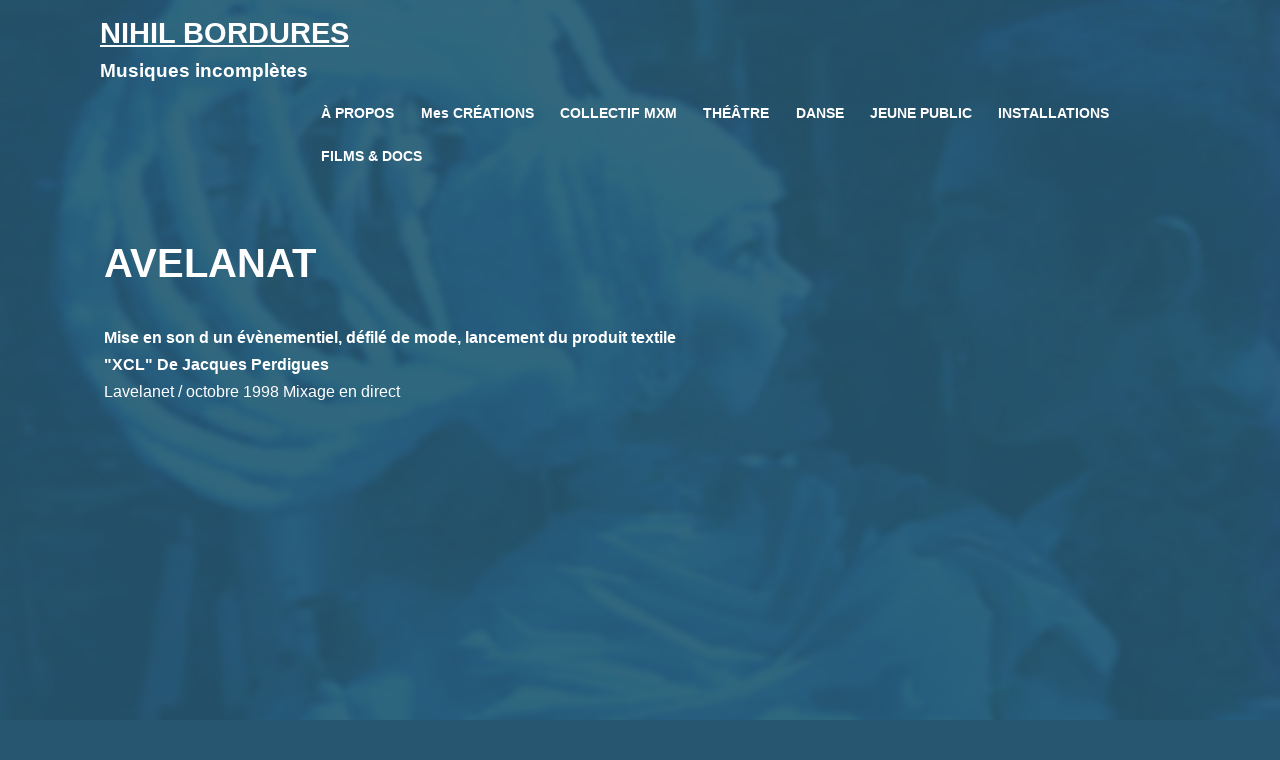

--- FILE ---
content_type: text/css
request_url: http://nihilbordures.net/wp-content/themes/twenty-twenty-one-child/style.css?ver=6.9
body_size: 358
content:
/**
 * Theme Name:     Twenty Twenty-One Child
 * Author:         Nihil Bordures
 * Template:       twentytwentyone
 * Text Domain:	   twenty-twenty-one-child
 * Description:    Twenty Twenty-One is a blank canvas for your ideas and it makes the block editor your best brush. With new block patterns, which allow you to create a beautiful layout in a matter of seconds, this theme’s soft colors and eye-catching — yet timeless — design will let your work shine. Take it for a spin! See how Twenty Twenty-One elevates your portfolio, business website, or personal blog.
 */



--- FILE ---
content_type: text/css
request_url: http://nihilbordures.net/wp-content/plugins/category-grid-view-gallery/css/style.css?ver=6.9
body_size: 2045
content:
/* 
Plugin Name: Category Grid View Gallery
Author: Anshul Sharma
*/
div.cgview{
	list-style-type: none; 
	clear:both;
	text-align:center;
}

div.cgview ul{
	margin-left:-10px;
	list-style-type: none; 
	clear:both;
	overflow:hidden;
}


div.cgview ul li{font-weight:bold;text-align:center;margin:10px 0 0 10px;
					-webkit-border-radius: 10px;-moz-border-radius: 10px;border-radius: 10px;
				}
div.cgview ul li{
	display:inline-block;
	position:relative;
	border:4px double;
	overflow:hidden;
	
}

div.cgview ul li:hover {border:4px solid;}
div.cgview ul li div.cgtitle{height:0%;overflow:hidden;z-index:3;position:absolute;bottom:0;left:0;width:inherit;}
div.cgview ul li div.cgtitle p{width:inherit;}
div.cgview ul li div.cgback{
					height:0%;overflow:hidden;z-index:2;position:absolute;bottom:0;left:0;width:inherit;
					filter:alpha(opacity=60);
 					opacity:0.6;
}
div.cgview ul li div.cgtitle a{text-decoration:none;}

/* Light Theme */
div.cgview.light ul li{border-color: #aaa;}
div.cgview.light ul li:hover{border-color: #ccc;}
div.cgview.light ul li div.cgback{background-color:#fff;}
div.cgview.light ul li div.cgtitle a{color:#000;}

/* Dark Theme */
div.cgview.dark ul li{border-color: #777;}
div.cgview.dark ul li:hover{border-color: #555;}
div.cgview.dark ul li div.cgback{background-color:#000;}
div.cgview.dark ul li div.cgtitle a{color:#fff;}


/* CSS hover Fallback Strategy : In a case when Javascript is not loaded/disabled,
	the plugin falls back to a pure css hover effect. */


div.cgview ul li div.cgback.cgnojs.hover, div.cgview ul li div.cgback.cgnojs.never{
	display:none;
	height:12%;
}
div.cgview ul li div.cgtitle.cgnojs.hover, div.cgview ul li div.cgtitle.cgnojs.never{
	display:none;
	height:10%;
}
div.cgview ul li div.cgback.always{
	display:block;
	height:12%;
}
div.cgview ul li div.cgtitle.always{
	display:block;
	height:10%;
}
div.cgview ul li:hover > div.cgback.cgnojs.hover, div.cgview ul li:hover > div.cgtitle.cgnojs.hover{
	display: block;
}

div#cg-credits{font-family:Arial, Helvetica, sans-serif;font-size:80%;color:#777; text-align:right;}
div#cg-credits a{color: #3366CC; text-decoration:none;}
/*Pagination Controls style */
ol#cg-page-controls{clear:both;position:relative;margin:0 0 0 -2px;}
	ol#cg-page-controls li{
		display:inline-block;
		position:relative;
		width:16px;
		height:16px;
		background:url(images/bg_buttons.png) no-repeat 0 0;
		text-indent:-8000px;
		list-style:none;
		cursor:pointer;
		margin:0 2px;
		}
	ol#cg-page-controls li:hover{background:url(images/bg_buttons.png) no-repeat 0 -16px;}
	ol#cg-page-controls li.current{color:#f00;font-weight:bold;background:url(images/bg_buttons.png) no-repeat 0 -32px;}
	/*ol#cg-page-controls li.prev, ol#cg-page-controls li.next{		}*/
	ol#cg-page-controls li.prev{background:url(images/bg_buttons.png) no-repeat 0 -64px;}
	ol#cg-page-controls li.next{background:url(images/bg_buttons.png) no-repeat 0 -48px;}

	
/*
    ColorBox Core Style:
    The following CSS is consistent between example themes and should not be altered.
*/
#colorbox, #cboxOverlay, #cboxWrapper{position:absolute; top:0; left:0; z-index:9999; overflow:hidden;}
#cboxOverlay{position:fixed; width:100%; height:100%;}
#cboxMiddleLeft, #cboxBottomLeft{clear:left;}
#cboxContent{position:relative;}
#cboxLoadedContent{overflow:auto;}
#cboxTitle{margin:0;}
#cboxLoadingOverlay, #cboxLoadingGraphic{position:absolute; top:0; left:0; width:100%;}
#cboxPrevious, #cboxNext, #cboxClose, #cboxSlideshow{cursor:pointer;}
.cboxPhoto{float:left; margin:auto; border:0; display:block;}
.cboxIframe{width:100%; height:100%; display:block; border:0;}

/*  User Style:
    Change the following styles to modify the appearance of ColorBox.
*/
#cboxOverlay{background:#fff;}
#colorbox{}
    #cboxTopLeft{width:25px; height:25px; background:url(images/border1.png) no-repeat 0 0;}
    #cboxTopCenter{height:25px; background:url(images/border1.png) repeat-x 0 -50px;}
    #cboxTopRight{width:25px; height:25px; background:url(images/border1.png) no-repeat -25px 0;}
    #cboxBottomLeft{width:25px; height:25px; background:url(images/border1.png) no-repeat 0 -25px;}
    #cboxBottomCenter{height:25px; background:url(images/border1.png) repeat-x 0 -75px;}
    #cboxBottomRight{width:25px; height:25px; background:url(images/border1.png) no-repeat -25px -25px;}
    #cboxMiddleLeft{width:25px; background:url(images/border2.png) repeat-y 0 0;}
    #cboxMiddleRight{width:25px; background:url(images/border2.png) repeat-y -25px 0;}
    #cboxContent{background:#fff; overflow:hidden;}
        #cboxError{padding:50px; border:1px solid #ccc;}
        #cboxLoadedContent{margin-bottom:20px;}
        #cboxTitle{position:absolute; bottom:0px; left:0; text-align:center; width:100%; color:#999;}
        #cboxCurrent{position:absolute; bottom:0px; left:100px; color:#999;}
        #cboxSlideshow{position:absolute; bottom:0px; right:42px; color:#444;}
        #cboxPrevious{position:absolute; bottom:0px; left:0; color:#444;}
        #cboxNext{position:absolute; bottom:0px; left:63px; color:#444;}
        #cboxLoadingOverlay{background:#fff url(images/loading.gif) no-repeat center center;}
        #cboxClose{position:absolute; top:0; right:0; display:block; color:#333; font-weight:bold; font-size:12px; padding-right:5px;font-family: Geneva, Arial, Helvetica, sans-serif;}

/*
  The following fixes a problem where IE7 and IE8 replace a PNG's alpha transparency with a black fill
  when an alpha filter (opacity change) is set on the element or ancestor element.  This style is not applied to IE9.
*/
.cboxIE #cboxTopLeft,
.cboxIE #cboxTopCenter,
.cboxIE #cboxTopRight,
.cboxIE #cboxBottomLeft,
.cboxIE #cboxBottomCenter,
.cboxIE #cboxBottomRight,
.cboxIE #cboxMiddleLeft,
.cboxIE #cboxMiddleRight {
    filter: progid:DXImageTransform.Microsoft.gradient(startColorstr=#00FFFFFF,endColorstr=#00FFFFFF);
}

/*
  The following provides PNG transparency support for IE6
*/
.cboxIE6 #cboxTopLeft{background:url(images/ie6/borderTopLeft.png);}
.cboxIE6 #cboxTopCenter{background:url(images/ie6/borderTopCenter.png);}
.cboxIE6 #cboxTopRight{background:url(images/ie6/borderTopRight.png);}
.cboxIE6 #cboxBottomLeft{background:url(images/ie6/borderBottomLeft.png);}
.cboxIE6 #cboxBottomCenter{background:url(images/ie6/borderBottomCenter.png);}
.cboxIE6 #cboxBottomRight{background:url(images/ie6/borderBottomRight.png);}
.cboxIE6 #cboxMiddleLeft{background:url(images/ie6/borderMiddleLeft.png);}
.cboxIE6 #cboxMiddleRight{background:url(images/ie6/borderMiddleRight.png);}

.cboxIE6 #cboxTopLeft,
.cboxIE6 #cboxTopCenter,
.cboxIE6 #cboxTopRight,
.cboxIE6 #cboxBottomLeft,
.cboxIE6 #cboxBottomCenter,
.cboxIE6 #cboxBottomRight,
.cboxIE6 #cboxMiddleLeft,
.cboxIE6 #cboxMiddleRight {
    _behavior: expression(this.src = this.src ? this.src : this.currentStyle.backgroundImage.split('"')[1], this.style.background = "none", this.style.filter = "progid:DXImageTransform.Microsoft.AlphaImageLoader(src=" + this.src + ", sizingMethod='scale')");
}


--- FILE ---
content_type: text/css
request_url: http://nihilbordures.net/wp-content/uploads/so-css/so-css-twentytwentyone.css?ver=1704452809
body_size: 169
content:
.entry-content > *:not(.alignwide):not(.alignfull):not(.alignleft):not(.alignright):not(.is-style-wide) {
  max-width: 85rem;
  width: calc(100% - 13rem);
}

.primary-navigation > .primary-menu-container {
  margin-left: 13rem;
}

--- FILE ---
content_type: application/javascript
request_url: http://nihilbordures.net/wp-content/plugins/category-grid-view-gallery/js/cgview.js?ver=6.9
body_size: 528
content:
/* Author : Anshul Sharma (contact@anshulsharma.in) */

jQuery(document).ready(function($) {
	// To remove the css class for CSS fallback strategy
	$("div.cgview ul li div").removeClass("cgnojs");
	
						
  $("div.cgview li").mouseenter(function(){
  	var d = this.getElementsByTagName("div");
	if($(d[0]).attr('class')=='cgback hover'){
		$(d[0]).stop(true,true).animate({height: '15%'},100);
		$(d[1]).stop(true,true).animate({height: '12%'},100);
	}
	});
  $("div.cgview li").mouseleave(function(){
  	var d = this.getElementsByTagName("div");
	if($(d[0]).attr('class')=='cgback hover'){
		$(d[0]).stop(true,true).animate({height: '0px'},100);
		$(d[1]).stop(true,true).animate({height: '0px'},100);
	}
	
	});
  /*Events for colorbox (Fix for small popup window in colorbox due to delay in load of images*/
  $(".cgpost").colorbox({onComplete:function(){$.colorbox.resize();}});  
  
  /* Pagination */
  $(document).ready(function(){
		if(paginateVal){
		 $('ul#cg-ul').easyPaginate({
			step:paginateVal,
			nextprev:false,
			controls:'cg-page-controls'
	  });
	  }
							 });
 
});

